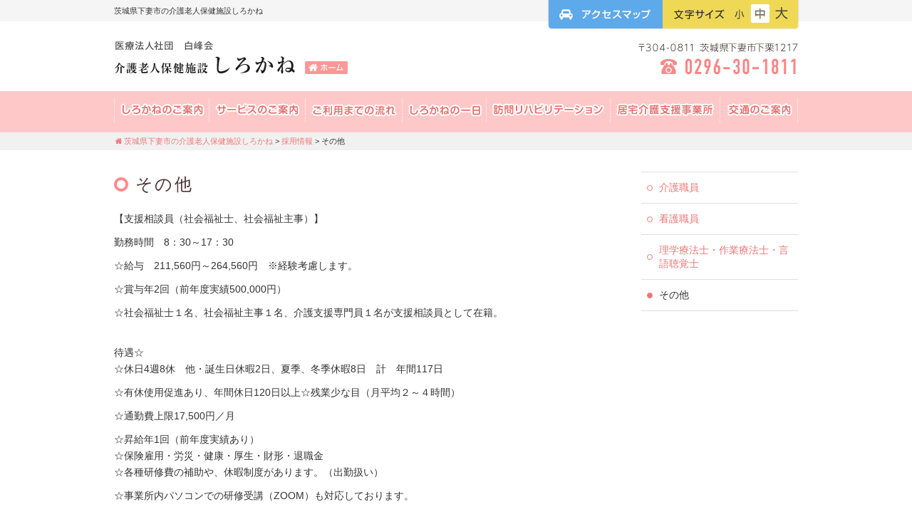

--- FILE ---
content_type: text/html; charset=UTF-8
request_url: https://www.rouken-shirokane.com/recruitment/others/
body_size: 13610
content:
<!DOCTYPE html>
<html dir="ltr" lang="ja" prefix="og: https://ogp.me/ns#" class="no-js">
<head>
<meta charset="UTF-8">
<meta name="viewport" content="width=device-width,initial-scale=1">
<title>
#固定ページ のタイトル﻿ | ﻿#サイトのタイトル茨城県下妻市の介護老人保健施設しろかね	</title>
<link rel="profile" href="http://gmpg.org/xfn/11">
<link rel="pingback" href="https://www.rouken-shirokane.com/xmlrpc.php">
<!--[if lt IE 9]>
<script src="https://www.rouken-shirokane.com/wp-content/themes/roken-hp201903/assets/js/html5shiv.js"></script>
<![endif]-->
<!-- All in One SEO 4.9.3 - aioseo.com -->
<meta name="description" content="#固定ページコンテンツ" />
<meta name="robots" content="max-image-preview:large" />
<link rel="canonical" href="https://www.rouken-shirokane.com/recruitment/others/" />
<meta name="generator" content="All in One SEO (AIOSEO) 4.9.3" />
<meta property="og:locale" content="ja_JP" />
<meta property="og:site_name" content="茨城県下妻市の介護老人保健施設しろかね |" />
<meta property="og:type" content="article" />
<meta property="og:title" content="#固定ページ のタイトル﻿ | ﻿#サイトのタイトル" />
<meta property="og:description" content="#固定ページコンテンツ" />
<meta property="og:url" content="https://www.rouken-shirokane.com/recruitment/others/" />
<meta property="article:published_time" content="2025-08-20T03:32:38+00:00" />
<meta property="article:modified_time" content="2025-09-05T03:12:13+00:00" />
<meta name="twitter:card" content="summary" />
<meta name="twitter:title" content="#固定ページ のタイトル﻿ | ﻿#サイトのタイトル" />
<meta name="twitter:description" content="#固定ページコンテンツ" />
<script type="application/ld+json" class="aioseo-schema">
{"@context":"https:\/\/schema.org","@graph":[{"@type":"BreadcrumbList","@id":"https:\/\/www.rouken-shirokane.com\/recruitment\/others\/#breadcrumblist","itemListElement":[{"@type":"ListItem","@id":"https:\/\/www.rouken-shirokane.com#listItem","position":1,"name":"Home","item":"https:\/\/www.rouken-shirokane.com","nextItem":{"@type":"ListItem","@id":"https:\/\/www.rouken-shirokane.com\/recruitment\/#listItem","name":"\u63a1\u7528\u60c5\u5831"}},{"@type":"ListItem","@id":"https:\/\/www.rouken-shirokane.com\/recruitment\/#listItem","position":2,"name":"\u63a1\u7528\u60c5\u5831","item":"https:\/\/www.rouken-shirokane.com\/recruitment\/","nextItem":{"@type":"ListItem","@id":"https:\/\/www.rouken-shirokane.com\/recruitment\/others\/#listItem","name":"\u305d\u306e\u4ed6"},"previousItem":{"@type":"ListItem","@id":"https:\/\/www.rouken-shirokane.com#listItem","name":"Home"}},{"@type":"ListItem","@id":"https:\/\/www.rouken-shirokane.com\/recruitment\/others\/#listItem","position":3,"name":"\u305d\u306e\u4ed6","previousItem":{"@type":"ListItem","@id":"https:\/\/www.rouken-shirokane.com\/recruitment\/#listItem","name":"\u63a1\u7528\u60c5\u5831"}}]},{"@type":"Organization","@id":"https:\/\/www.rouken-shirokane.com\/#organization","name":"\u8328\u57ce\u770c\u4e0b\u59bb\u5e02\u306e\u4ecb\u8b77\u8001\u4eba\u4fdd\u5065\u65bd\u8a2d\u3057\u308d\u304b\u306d","url":"https:\/\/www.rouken-shirokane.com\/"},{"@type":"WebPage","@id":"https:\/\/www.rouken-shirokane.com\/recruitment\/others\/#webpage","url":"https:\/\/www.rouken-shirokane.com\/recruitment\/others\/","name":"#\u56fa\u5b9a\u30da\u30fc\u30b8 \u306e\u30bf\u30a4\u30c8\u30eb\ufeff | \ufeff#\u30b5\u30a4\u30c8\u306e\u30bf\u30a4\u30c8\u30eb","description":"#\u56fa\u5b9a\u30da\u30fc\u30b8\u30b3\u30f3\u30c6\u30f3\u30c4","inLanguage":"ja","isPartOf":{"@id":"https:\/\/www.rouken-shirokane.com\/#website"},"breadcrumb":{"@id":"https:\/\/www.rouken-shirokane.com\/recruitment\/others\/#breadcrumblist"},"image":{"@type":"ImageObject","url":"https:\/\/i0.wp.com\/www.rouken-shirokane.com\/wp-content\/uploads\/2024\/07\/2714970_s.jpg?fit=640%2C427&ssl=1","@id":"https:\/\/www.rouken-shirokane.com\/recruitment\/others\/#mainImage","width":640,"height":427},"primaryImageOfPage":{"@id":"https:\/\/www.rouken-shirokane.com\/recruitment\/others\/#mainImage"},"datePublished":"2025-08-20T12:32:38+09:00","dateModified":"2025-09-05T12:12:13+09:00"},{"@type":"WebSite","@id":"https:\/\/www.rouken-shirokane.com\/#website","url":"https:\/\/www.rouken-shirokane.com\/","name":"\u8328\u57ce\u770c\u4e0b\u59bb\u5e02\u306e\u4ecb\u8b77\u8001\u4eba\u4fdd\u5065\u65bd\u8a2d\u3057\u308d\u304b\u306d","inLanguage":"ja","publisher":{"@id":"https:\/\/www.rouken-shirokane.com\/#organization"}}]}
</script>
<!-- All in One SEO -->
<link rel='dns-prefetch' href='//stats.wp.com' />
<link rel='preconnect' href='//i0.wp.com' />
<link rel='preconnect' href='//c0.wp.com' />
<link rel="alternate" title="oEmbed (JSON)" type="application/json+oembed" href="https://www.rouken-shirokane.com/wp-json/oembed/1.0/embed?url=https%3A%2F%2Fwww.rouken-shirokane.com%2Frecruitment%2Fothers%2F" />
<link rel="alternate" title="oEmbed (XML)" type="text/xml+oembed" href="https://www.rouken-shirokane.com/wp-json/oembed/1.0/embed?url=https%3A%2F%2Fwww.rouken-shirokane.com%2Frecruitment%2Fothers%2F&#038;format=xml" />
<style id='wp-img-auto-sizes-contain-inline-css' type='text/css'>
img:is([sizes=auto i],[sizes^="auto," i]){contain-intrinsic-size:3000px 1500px}
/*# sourceURL=wp-img-auto-sizes-contain-inline-css */
</style>
<!-- <link rel='stylesheet' id='sdm-styles-css' href='https://www.rouken-shirokane.com/wp-content/plugins/simple-download-monitor/css/sdm_wp_styles.css' type='text/css' media='all' /> -->
<link rel="stylesheet" type="text/css" href="//www.rouken-shirokane.com/wp-content/cache/wpfc-minified/joufci8d/c0n2b.css" media="all"/>
<link rel='stylesheet' id='twb-open-sans-css' href='https://fonts.googleapis.com/css?family=Open+Sans%3A300%2C400%2C500%2C600%2C700%2C800&#038;display=swap' type='text/css' media='all' />
<!-- <link rel='stylesheet' id='twbbwg-global-css' href='https://www.rouken-shirokane.com/wp-content/plugins/photo-gallery/booster/assets/css/global.css' type='text/css' media='all' /> -->
<link rel="stylesheet" type="text/css" href="//www.rouken-shirokane.com/wp-content/cache/wpfc-minified/mjqzt862/c0n2b.css" media="all"/>
<link rel='stylesheet' id='wp-block-library-css' href='https://c0.wp.com/c/6.9/wp-includes/css/dist/block-library/style.min.css' type='text/css' media='all' />
<style id='global-styles-inline-css' type='text/css'>
:root{--wp--preset--aspect-ratio--square: 1;--wp--preset--aspect-ratio--4-3: 4/3;--wp--preset--aspect-ratio--3-4: 3/4;--wp--preset--aspect-ratio--3-2: 3/2;--wp--preset--aspect-ratio--2-3: 2/3;--wp--preset--aspect-ratio--16-9: 16/9;--wp--preset--aspect-ratio--9-16: 9/16;--wp--preset--color--black: #000000;--wp--preset--color--cyan-bluish-gray: #abb8c3;--wp--preset--color--white: #ffffff;--wp--preset--color--pale-pink: #f78da7;--wp--preset--color--vivid-red: #cf2e2e;--wp--preset--color--luminous-vivid-orange: #ff6900;--wp--preset--color--luminous-vivid-amber: #fcb900;--wp--preset--color--light-green-cyan: #7bdcb5;--wp--preset--color--vivid-green-cyan: #00d084;--wp--preset--color--pale-cyan-blue: #8ed1fc;--wp--preset--color--vivid-cyan-blue: #0693e3;--wp--preset--color--vivid-purple: #9b51e0;--wp--preset--gradient--vivid-cyan-blue-to-vivid-purple: linear-gradient(135deg,rgb(6,147,227) 0%,rgb(155,81,224) 100%);--wp--preset--gradient--light-green-cyan-to-vivid-green-cyan: linear-gradient(135deg,rgb(122,220,180) 0%,rgb(0,208,130) 100%);--wp--preset--gradient--luminous-vivid-amber-to-luminous-vivid-orange: linear-gradient(135deg,rgb(252,185,0) 0%,rgb(255,105,0) 100%);--wp--preset--gradient--luminous-vivid-orange-to-vivid-red: linear-gradient(135deg,rgb(255,105,0) 0%,rgb(207,46,46) 100%);--wp--preset--gradient--very-light-gray-to-cyan-bluish-gray: linear-gradient(135deg,rgb(238,238,238) 0%,rgb(169,184,195) 100%);--wp--preset--gradient--cool-to-warm-spectrum: linear-gradient(135deg,rgb(74,234,220) 0%,rgb(151,120,209) 20%,rgb(207,42,186) 40%,rgb(238,44,130) 60%,rgb(251,105,98) 80%,rgb(254,248,76) 100%);--wp--preset--gradient--blush-light-purple: linear-gradient(135deg,rgb(255,206,236) 0%,rgb(152,150,240) 100%);--wp--preset--gradient--blush-bordeaux: linear-gradient(135deg,rgb(254,205,165) 0%,rgb(254,45,45) 50%,rgb(107,0,62) 100%);--wp--preset--gradient--luminous-dusk: linear-gradient(135deg,rgb(255,203,112) 0%,rgb(199,81,192) 50%,rgb(65,88,208) 100%);--wp--preset--gradient--pale-ocean: linear-gradient(135deg,rgb(255,245,203) 0%,rgb(182,227,212) 50%,rgb(51,167,181) 100%);--wp--preset--gradient--electric-grass: linear-gradient(135deg,rgb(202,248,128) 0%,rgb(113,206,126) 100%);--wp--preset--gradient--midnight: linear-gradient(135deg,rgb(2,3,129) 0%,rgb(40,116,252) 100%);--wp--preset--font-size--small: 13px;--wp--preset--font-size--medium: 20px;--wp--preset--font-size--large: 36px;--wp--preset--font-size--x-large: 42px;--wp--preset--spacing--20: 0.44rem;--wp--preset--spacing--30: 0.67rem;--wp--preset--spacing--40: 1rem;--wp--preset--spacing--50: 1.5rem;--wp--preset--spacing--60: 2.25rem;--wp--preset--spacing--70: 3.38rem;--wp--preset--spacing--80: 5.06rem;--wp--preset--shadow--natural: 6px 6px 9px rgba(0, 0, 0, 0.2);--wp--preset--shadow--deep: 12px 12px 50px rgba(0, 0, 0, 0.4);--wp--preset--shadow--sharp: 6px 6px 0px rgba(0, 0, 0, 0.2);--wp--preset--shadow--outlined: 6px 6px 0px -3px rgb(255, 255, 255), 6px 6px rgb(0, 0, 0);--wp--preset--shadow--crisp: 6px 6px 0px rgb(0, 0, 0);}:where(.is-layout-flex){gap: 0.5em;}:where(.is-layout-grid){gap: 0.5em;}body .is-layout-flex{display: flex;}.is-layout-flex{flex-wrap: wrap;align-items: center;}.is-layout-flex > :is(*, div){margin: 0;}body .is-layout-grid{display: grid;}.is-layout-grid > :is(*, div){margin: 0;}:where(.wp-block-columns.is-layout-flex){gap: 2em;}:where(.wp-block-columns.is-layout-grid){gap: 2em;}:where(.wp-block-post-template.is-layout-flex){gap: 1.25em;}:where(.wp-block-post-template.is-layout-grid){gap: 1.25em;}.has-black-color{color: var(--wp--preset--color--black) !important;}.has-cyan-bluish-gray-color{color: var(--wp--preset--color--cyan-bluish-gray) !important;}.has-white-color{color: var(--wp--preset--color--white) !important;}.has-pale-pink-color{color: var(--wp--preset--color--pale-pink) !important;}.has-vivid-red-color{color: var(--wp--preset--color--vivid-red) !important;}.has-luminous-vivid-orange-color{color: var(--wp--preset--color--luminous-vivid-orange) !important;}.has-luminous-vivid-amber-color{color: var(--wp--preset--color--luminous-vivid-amber) !important;}.has-light-green-cyan-color{color: var(--wp--preset--color--light-green-cyan) !important;}.has-vivid-green-cyan-color{color: var(--wp--preset--color--vivid-green-cyan) !important;}.has-pale-cyan-blue-color{color: var(--wp--preset--color--pale-cyan-blue) !important;}.has-vivid-cyan-blue-color{color: var(--wp--preset--color--vivid-cyan-blue) !important;}.has-vivid-purple-color{color: var(--wp--preset--color--vivid-purple) !important;}.has-black-background-color{background-color: var(--wp--preset--color--black) !important;}.has-cyan-bluish-gray-background-color{background-color: var(--wp--preset--color--cyan-bluish-gray) !important;}.has-white-background-color{background-color: var(--wp--preset--color--white) !important;}.has-pale-pink-background-color{background-color: var(--wp--preset--color--pale-pink) !important;}.has-vivid-red-background-color{background-color: var(--wp--preset--color--vivid-red) !important;}.has-luminous-vivid-orange-background-color{background-color: var(--wp--preset--color--luminous-vivid-orange) !important;}.has-luminous-vivid-amber-background-color{background-color: var(--wp--preset--color--luminous-vivid-amber) !important;}.has-light-green-cyan-background-color{background-color: var(--wp--preset--color--light-green-cyan) !important;}.has-vivid-green-cyan-background-color{background-color: var(--wp--preset--color--vivid-green-cyan) !important;}.has-pale-cyan-blue-background-color{background-color: var(--wp--preset--color--pale-cyan-blue) !important;}.has-vivid-cyan-blue-background-color{background-color: var(--wp--preset--color--vivid-cyan-blue) !important;}.has-vivid-purple-background-color{background-color: var(--wp--preset--color--vivid-purple) !important;}.has-black-border-color{border-color: var(--wp--preset--color--black) !important;}.has-cyan-bluish-gray-border-color{border-color: var(--wp--preset--color--cyan-bluish-gray) !important;}.has-white-border-color{border-color: var(--wp--preset--color--white) !important;}.has-pale-pink-border-color{border-color: var(--wp--preset--color--pale-pink) !important;}.has-vivid-red-border-color{border-color: var(--wp--preset--color--vivid-red) !important;}.has-luminous-vivid-orange-border-color{border-color: var(--wp--preset--color--luminous-vivid-orange) !important;}.has-luminous-vivid-amber-border-color{border-color: var(--wp--preset--color--luminous-vivid-amber) !important;}.has-light-green-cyan-border-color{border-color: var(--wp--preset--color--light-green-cyan) !important;}.has-vivid-green-cyan-border-color{border-color: var(--wp--preset--color--vivid-green-cyan) !important;}.has-pale-cyan-blue-border-color{border-color: var(--wp--preset--color--pale-cyan-blue) !important;}.has-vivid-cyan-blue-border-color{border-color: var(--wp--preset--color--vivid-cyan-blue) !important;}.has-vivid-purple-border-color{border-color: var(--wp--preset--color--vivid-purple) !important;}.has-vivid-cyan-blue-to-vivid-purple-gradient-background{background: var(--wp--preset--gradient--vivid-cyan-blue-to-vivid-purple) !important;}.has-light-green-cyan-to-vivid-green-cyan-gradient-background{background: var(--wp--preset--gradient--light-green-cyan-to-vivid-green-cyan) !important;}.has-luminous-vivid-amber-to-luminous-vivid-orange-gradient-background{background: var(--wp--preset--gradient--luminous-vivid-amber-to-luminous-vivid-orange) !important;}.has-luminous-vivid-orange-to-vivid-red-gradient-background{background: var(--wp--preset--gradient--luminous-vivid-orange-to-vivid-red) !important;}.has-very-light-gray-to-cyan-bluish-gray-gradient-background{background: var(--wp--preset--gradient--very-light-gray-to-cyan-bluish-gray) !important;}.has-cool-to-warm-spectrum-gradient-background{background: var(--wp--preset--gradient--cool-to-warm-spectrum) !important;}.has-blush-light-purple-gradient-background{background: var(--wp--preset--gradient--blush-light-purple) !important;}.has-blush-bordeaux-gradient-background{background: var(--wp--preset--gradient--blush-bordeaux) !important;}.has-luminous-dusk-gradient-background{background: var(--wp--preset--gradient--luminous-dusk) !important;}.has-pale-ocean-gradient-background{background: var(--wp--preset--gradient--pale-ocean) !important;}.has-electric-grass-gradient-background{background: var(--wp--preset--gradient--electric-grass) !important;}.has-midnight-gradient-background{background: var(--wp--preset--gradient--midnight) !important;}.has-small-font-size{font-size: var(--wp--preset--font-size--small) !important;}.has-medium-font-size{font-size: var(--wp--preset--font-size--medium) !important;}.has-large-font-size{font-size: var(--wp--preset--font-size--large) !important;}.has-x-large-font-size{font-size: var(--wp--preset--font-size--x-large) !important;}
/*# sourceURL=global-styles-inline-css */
</style>
<style id='classic-theme-styles-inline-css' type='text/css'>
/*! This file is auto-generated */
.wp-block-button__link{color:#fff;background-color:#32373c;border-radius:9999px;box-shadow:none;text-decoration:none;padding:calc(.667em + 2px) calc(1.333em + 2px);font-size:1.125em}.wp-block-file__button{background:#32373c;color:#fff;text-decoration:none}
/*# sourceURL=/wp-includes/css/classic-themes.min.css */
</style>
<!-- <link rel='stylesheet' id='contact-form-7-css' href='https://www.rouken-shirokane.com/wp-content/plugins/contact-form-7/includes/css/styles.css' type='text/css' media='all' /> -->
<!-- <link rel='stylesheet' id='wpdm-fonticon-css' href='https://www.rouken-shirokane.com/wp-content/plugins/download-manager/assets/wpdm-iconfont/css/wpdm-icons.css' type='text/css' media='all' /> -->
<!-- <link rel='stylesheet' id='wpdm-front-css' href='https://www.rouken-shirokane.com/wp-content/plugins/download-manager/assets/css/front.min.css' type='text/css' media='all' /> -->
<!-- <link rel='stylesheet' id='bwg_fonts-css' href='https://www.rouken-shirokane.com/wp-content/plugins/photo-gallery/css/bwg-fonts/fonts.css' type='text/css' media='all' /> -->
<!-- <link rel='stylesheet' id='sumoselect-css' href='https://www.rouken-shirokane.com/wp-content/plugins/photo-gallery/css/sumoselect.min.css' type='text/css' media='all' /> -->
<!-- <link rel='stylesheet' id='mCustomScrollbar-css' href='https://www.rouken-shirokane.com/wp-content/plugins/photo-gallery/css/jquery.mCustomScrollbar.min.css' type='text/css' media='all' /> -->
<!-- <link rel='stylesheet' id='bwg_frontend-css' href='https://www.rouken-shirokane.com/wp-content/plugins/photo-gallery/css/styles.min.css' type='text/css' media='all' /> -->
<!-- <link rel='stylesheet' id='ebcm-css-css' href='https://www.rouken-shirokane.com/wp-content/themes/roken-hp201903/assets/css/application.css' type='text/css' media='all' /> -->
<link rel="stylesheet" type="text/css" href="//www.rouken-shirokane.com/wp-content/cache/wpfc-minified/froqg9lf/c0n2b.css" media="all"/>
<script type='text/javascript'>
/* <![CDATA[ */
window.CKEDITOR_BASEPATH = "https://www.rouken-shirokane.com/wp-content/plugins/ckeditor-for-wordpress/ckeditor/";
var ckeditorSettings = { "textarea_id": "comment", "pluginPath": "https:\/\/www.rouken-shirokane.com\/wp-content\/plugins\/ckeditor-for-wordpress\/", "autostart": true, "excerpt_state": false, "qtransEnabled": false, "outputFormat": { "indent": true, "breakBeforeOpen": true, "breakAfterOpen": true, "breakBeforeClose": true, "breakAfterClose": true }, "configuration": { "height": "160px", "skin": "moono", "scayt_autoStartup": false, "entities": true, "entities_greek": true, "entities_latin": true, "toolbar": "WordpressBasic", "templates_files": [ "https:\/\/www.rouken-shirokane.com\/wp-content\/plugins\/ckeditor-for-wordpress\/ckeditor.templates.js" ], "stylesCombo_stylesSet": "wordpress:https:\/\/www.rouken-shirokane.com\/wp-content\/plugins\/ckeditor-for-wordpress\/ckeditor.styles.js", "allowedContent": true, "customConfig": "https:\/\/www.rouken-shirokane.com\/wp-content\/plugins\/ckeditor-for-wordpress\/ckeditor.config.js" }, "externalPlugins": [  ], "additionalButtons": [  ] }
/* ]]> */
</script><style type="text/css">
#content table.cke_editor { margin:0; }
#content table.cke_editor tr td { padding:0;border:0; }
</style><script type="text/javascript" id="real3d-flipbook-global-js-extra">
/* <![CDATA[ */
var flipbookOptions_global = {"pages":[],"pdfUrl":"","printPdfUrl":"","tableOfContent":[],"id":"","bookId":"","date":"","lightboxThumbnailUrl":"","mode":"normal","viewMode":"webgl","pageTextureSize":"3000","pageTextureSizeSmall":"1500","pageTextureSizeMobile":"","pageTextureSizeMobileSmall":"1000","minPixelRatio":"1","pdfTextLayer":"true","zoomMin":"0.9","zoomStep":"2","zoomSize":"","zoomReset":"false","doubleClickZoom":"true","pageDrag":"true","singlePageMode":"false","pageFlipDuration":"1","sound":"true","startPage":"1","pageNumberOffset":"0","deeplinking":{"enabled":"false","prefix":""},"responsiveView":"true","responsiveViewTreshold":"768","responsiveViewRatio":"1","cover":"true","backCover":"true","scaleCover":"false","pageCaptions":"false","height":"400","responsiveHeight":"true","containerRatio":"","thumbnailsOnStart":"false","contentOnStart":"false","searchOnStart":"","searchResultsThumbs":"false","tableOfContentCloseOnClick":"true","thumbsCloseOnClick":"true","autoplayOnStart":"false","autoplayInterval":"3000","autoplayLoop":"true","autoplayStartPage":"1","rightToLeft":"false","pageWidth":"","pageHeight":"","thumbSize":"130","logoImg":"","logoUrl":"","logoUrlTarget":"","logoCSS":"position:absolute;left:0;top:0;","menuSelector":"","zIndex":"auto","preloaderText":"","googleAnalyticsTrackingCode":"","pdfBrowserViewerIfIE":"false","modeMobile":"","viewModeMobile":"","aspectMobile":"","aspectRatioMobile":"0.71","singlePageModeIfMobile":"false","logoHideOnMobile":"false","mobile":{"thumbnailsOnStart":"false","contentOnStart":"false","pagesInMemory":"6","bitmapResizeHeight":"","bitmapResizeQuality":"","currentPage":{"enabled":"false"},"pdfUrl":""},"lightboxCssClass":"","lightboxLink":"","lightboxLinkNewWindow":"true","lightboxBackground":"rgb(81, 85, 88)","lightboxBackgroundPattern":"","lightboxBackgroundImage":"","lightboxContainerCSS":"display:inline-block;padding:10px;","lightboxThumbnailHeight":"300","lightboxThumbnailUrlCSS":"display:block;","lightboxThumbnailInfo":"false","lightboxThumbnailInfoText":"","lightboxThumbnailInfoCSS":"top: 0;  width: 100%; height: 100%; font-size: 16px; color: #000; background: rgba(255,255,255,.8); ","showTitle":"false","showDate":"false","hideThumbnail":"false","lightboxText":"","lightboxTextCSS":"display:block;","lightboxTextPosition":"top","lightBoxOpened":"false","lightBoxFullscreen":"false","lightboxStartPage":"","lightboxMarginV":"0","lightboxMarginH":"0","lights":"true","lightPositionX":"0","lightPositionY":"150","lightPositionZ":"1400","lightIntensity":"0.6","shadows":"true","shadowMapSize":"2048","shadowOpacity":"0.2","shadowDistance":"15","pageHardness":"2","coverHardness":"2","pageRoughness":"1","pageMetalness":"0","pageSegmentsW":"6","pageSegmentsH":"1","pagesInMemory":"20","bitmapResizeHeight":"","bitmapResizeQuality":"","pageMiddleShadowSize":"4","pageMiddleShadowColorL":"#7F7F7F","pageMiddleShadowColorR":"#AAAAAA","antialias":"false","pan":"0","tilt":"0","rotateCameraOnMouseDrag":"true","panMax":"20","panMin":"-20","tiltMax":"0","tiltMin":"0","currentPage":{"enabled":"true","title":"Current page","hAlign":"left","vAlign":"top"},"btnAutoplay":{"enabled":"true","title":"Autoplay"},"btnNext":{"enabled":"true","title":"Next Page"},"btnLast":{"enabled":"false","title":"Last Page"},"btnPrev":{"enabled":"true","title":"Previous Page"},"btnFirst":{"enabled":"false","title":"First Page"},"btnZoomIn":{"enabled":"true","title":"Zoom in"},"btnZoomOut":{"enabled":"true","title":"Zoom out"},"btnToc":{"enabled":"true","title":"Table of Contents"},"btnThumbs":{"enabled":"true","title":"Pages"},"btnShare":{"enabled":"true","title":"Share"},"btnNotes":{"enabled":"false","title":"Notes"},"btnDownloadPages":{"enabled":"false","url":"","title":"Download pages"},"btnDownloadPdf":{"enabled":"true","url":"","title":"Download PDF","forceDownload":"true","openInNewWindow":"true"},"btnSound":{"enabled":"true","title":"Sound"},"btnExpand":{"enabled":"true","title":"Toggle fullscreen"},"btnSingle":{"enabled":"true","title":"Toggle single page"},"btnSearch":{"enabled":"false","title":"Search"},"search":{"enabled":"false","title":"Search"},"btnBookmark":{"enabled":"false","title":"Bookmark"},"btnPrint":{"enabled":"true","title":"Print"},"btnTools":{"enabled":"true","title":"Tools"},"btnClose":{"enabled":"true","title":"Close"},"whatsapp":{"enabled":"true"},"twitter":{"enabled":"true"},"facebook":{"enabled":"true"},"pinterest":{"enabled":"true"},"email":{"enabled":"true"},"linkedin":{"enabled":"true"},"digg":{"enabled":"false"},"reddit":{"enabled":"false"},"shareUrl":"","shareTitle":"","shareImage":"","layout":"1","icons":"FontAwesome","skin":"light","useFontAwesome5":"true","sideNavigationButtons":"true","menuNavigationButtons":"false","backgroundColor":"rgb(81, 85, 88)","backgroundPattern":"","backgroundImage":"","backgroundTransparent":"false","menuBackground":"","menuShadow":"","menuMargin":"0","menuPadding":"0","menuOverBook":"false","menuFloating":"false","menuTransparent":"false","menu2Background":"","menu2Shadow":"","menu2Margin":"0","menu2Padding":"0","menu2OverBook":"true","menu2Floating":"false","menu2Transparent":"true","skinColor":"","skinBackground":"","hideMenu":"false","menuAlignHorizontal":"center","btnColor":"","btnColorHover":"","btnBackground":"none","btnRadius":"0","btnMargin":"0","btnSize":"18","btnPaddingV":"10","btnPaddingH":"10","btnShadow":"","btnTextShadow":"","btnBorder":"","arrowColor":"#fff","arrowColorHover":"#fff","arrowBackground":"rgba(0,0,0,0)","arrowBackgroundHover":"rgba(0, 0, 0, .15)","arrowRadius":"4","arrowMargin":"4","arrowSize":"40","arrowPadding":"10","arrowTextShadow":"0px 0px 1px rgba(0, 0, 0, 1)","arrowBorder":"","closeBtnColorHover":"#FFF","closeBtnBackground":"rgba(0,0,0,.4)","closeBtnRadius":"0","closeBtnMargin":"0","closeBtnSize":"20","closeBtnPadding":"5","closeBtnTextShadow":"","closeBtnBorder":"","floatingBtnColor":"","floatingBtnColorHover":"","floatingBtnBackground":"","floatingBtnBackgroundHover":"","floatingBtnRadius":"","floatingBtnMargin":"","floatingBtnSize":"","floatingBtnPadding":"","floatingBtnShadow":"","floatingBtnTextShadow":"","floatingBtnBorder":"","currentPageMarginV":"5","currentPageMarginH":"5","arrowsAlwaysEnabledForNavigation":"true","arrowsDisabledNotFullscreen":"true","touchSwipeEnabled":"true","fitToWidth":"false","rightClickEnabled":"true","linkColor":"rgba(0, 0, 0, 0)","linkColorHover":"rgba(255, 255, 0, 1)","linkOpacity":"0.4","linkTarget":"_blank","pdfAutoLinks":"false","disableRange":"false","strings":{"print":"Print","printLeftPage":"Print left page","printRightPage":"Print right page","printCurrentPage":"Print current page","printAllPages":"Print all pages","download":"Download","downloadLeftPage":"Download left page","downloadRightPage":"Download right page","downloadCurrentPage":"Download current page","downloadAllPages":"Download all pages","bookmarks":"Bookmarks","bookmarkLeftPage":"Bookmark left page","bookmarkRightPage":"Bookmark right page","bookmarkCurrentPage":"Bookmark current page","search":"Search","findInDocument":"Find in document","pagesFoundContaining":"pages found containing","noMatches":"No matches","matchesFound":"matches found","page":"Page","matches":"matches","thumbnails":"Thumbnails","tableOfContent":"Table of Contents","share":"Share","pressEscToClose":"Press ESC to close","password":"Password","addNote":"Add note","typeInYourNote":"Type in your note..."},"access":"free","backgroundMusic":"","cornerCurl":"false","pdfTools":{"pageHeight":1500,"thumbHeight":200,"quality":0.8000000000000000444089209850062616169452667236328125,"textLayer":"true","autoConvert":"true"},"slug":"","convertPDFLinks":"true","convertPDFLinksWithClass":"","convertPDFLinksWithoutClass":"","overridePDFEmbedder":"true","overrideDflip":"true","overrideWonderPDFEmbed":"true","override3DFlipBook":"true","overridePDFjsViewer":"true","resumeReading":"false","previewPages":"","previewMode":""};
//# sourceURL=real3d-flipbook-global-js-extra
/* ]]> */
</script>
<script type="text/javascript" src="https://c0.wp.com/c/6.9/wp-includes/js/jquery/jquery.min.js" id="jquery-core-js"></script>
<script type="text/javascript" src="https://c0.wp.com/c/6.9/wp-includes/js/jquery/jquery-migrate.min.js" id="jquery-migrate-js"></script>
<script src='//www.rouken-shirokane.com/wp-content/cache/wpfc-minified/q92r7y00/c0n2b.js' type="text/javascript"></script>
<!-- <script type="text/javascript" src="https://www.rouken-shirokane.com/wp-content/plugins/photo-gallery/booster/assets/js/circle-progress.js" id="twbbwg-circle-js"></script> -->
<script type="text/javascript" id="twbbwg-global-js-extra">
/* <![CDATA[ */
var twb = {"nonce":"90b3063d84","ajax_url":"https://www.rouken-shirokane.com/wp-admin/admin-ajax.php","plugin_url":"https://www.rouken-shirokane.com/wp-content/plugins/photo-gallery/booster","href":"https://www.rouken-shirokane.com/wp-admin/admin.php?page=twbbwg_photo-gallery"};
var twb = {"nonce":"90b3063d84","ajax_url":"https://www.rouken-shirokane.com/wp-admin/admin-ajax.php","plugin_url":"https://www.rouken-shirokane.com/wp-content/plugins/photo-gallery/booster","href":"https://www.rouken-shirokane.com/wp-admin/admin.php?page=twbbwg_photo-gallery"};
//# sourceURL=twbbwg-global-js-extra
/* ]]> */
</script>
<script src='//www.rouken-shirokane.com/wp-content/cache/wpfc-minified/2402pqbt/c0n2b.js' type="text/javascript"></script>
<!-- <script type="text/javascript" src="https://www.rouken-shirokane.com/wp-content/plugins/photo-gallery/booster/assets/js/global.js" id="twbbwg-global-js"></script> -->
<!-- <script type="text/javascript" src="https://www.rouken-shirokane.com/wp-content/plugins/download-manager/assets/js/wpdm.min.js" id="wpdm-frontend-js-js"></script> -->
<script type="text/javascript" id="wpdm-frontjs-js-extra">
/* <![CDATA[ */
var wpdm_url = {"home":"https://www.rouken-shirokane.com/","site":"https://www.rouken-shirokane.com/","ajax":"https://www.rouken-shirokane.com/wp-admin/admin-ajax.php"};
var wpdm_js = {"spinner":"\u003Ci class=\"wpdm-icon wpdm-sun wpdm-spin\"\u003E\u003C/i\u003E","client_id":"bde59aa91664a42bba3f278ca4ce04ca"};
var wpdm_strings = {"pass_var":"\u30d1\u30b9\u30ef\u30fc\u30c9\u78ba\u8a8d\u5b8c\u4e86 !","pass_var_q":"\u30c0\u30a6\u30f3\u30ed\u30fc\u30c9\u3092\u958b\u59cb\u3059\u308b\u306b\u306f\u3001\u6b21\u306e\u30dc\u30bf\u30f3\u3092\u30af\u30ea\u30c3\u30af\u3057\u3066\u304f\u3060\u3055\u3044\u3002","start_dl":"\u30c0\u30a6\u30f3\u30ed\u30fc\u30c9\u958b\u59cb"};
//# sourceURL=wpdm-frontjs-js-extra
/* ]]> */
</script>
<script src='//www.rouken-shirokane.com/wp-content/cache/wpfc-minified/lm0si8m1/c0n2b.js' type="text/javascript"></script>
<!-- <script type="text/javascript" src="https://www.rouken-shirokane.com/wp-content/plugins/download-manager/assets/js/front.min.js" id="wpdm-frontjs-js"></script> -->
<!-- <script type="text/javascript" src="https://www.rouken-shirokane.com/wp-content/plugins/photo-gallery/js/jquery.sumoselect.min.js" id="sumoselect-js"></script> -->
<!-- <script type="text/javascript" src="https://www.rouken-shirokane.com/wp-content/plugins/photo-gallery/js/tocca.min.js" id="bwg_mobile-js"></script> -->
<!-- <script type="text/javascript" src="https://www.rouken-shirokane.com/wp-content/plugins/photo-gallery/js/jquery.mCustomScrollbar.concat.min.js" id="mCustomScrollbar-js"></script> -->
<!-- <script type="text/javascript" src="https://www.rouken-shirokane.com/wp-content/plugins/photo-gallery/js/jquery.fullscreen.min.js" id="jquery-fullscreen-js"></script> -->
<script type="text/javascript" id="bwg_frontend-js-extra">
/* <![CDATA[ */
var bwg_objectsL10n = {"bwg_field_required":"\u30d5\u30a3\u30fc\u30eb\u30c9\u306f\u5fc5\u9808\u3067\u3059\u3002","bwg_mail_validation":"\u3053\u308c\u306f\u6709\u52b9\u306a\u30e1\u30fc\u30eb\u30a2\u30c9\u30ec\u30b9\u3067\u306f\u3042\u308a\u307e\u305b\u3093\u3002","bwg_search_result":"\u691c\u7d22\u306b\u4e00\u81f4\u3059\u308b\u753b\u50cf\u304c\u3042\u308a\u307e\u305b\u3093\u3002","bwg_select_tag":"Select Tag","bwg_order_by":"Order By","bwg_search":"\u691c\u7d22","bwg_show_ecommerce":"Show Ecommerce","bwg_hide_ecommerce":"Hide Ecommerce","bwg_show_comments":"\u30b3\u30e1\u30f3\u30c8\u3092\u8868\u793a","bwg_hide_comments":"\u30b3\u30e1\u30f3\u30c8\u3092\u975e\u8868\u793a\u306b\u3057\u307e\u3059","bwg_restore":"\u5fa9\u5143\u3057\u307e\u3059","bwg_maximize":"\u6700\u5927\u5316\u3057\u307e\u3059","bwg_fullscreen":"\u30d5\u30eb\u30b9\u30af\u30ea\u30fc\u30f3","bwg_exit_fullscreen":"\u30d5\u30eb\u30b9\u30af\u30ea\u30fc\u30f3\u3092\u7d42\u4e86\u3057\u307e\u3059","bwg_search_tag":"SEARCH...","bwg_tag_no_match":"No tags found","bwg_all_tags_selected":"All tags selected","bwg_tags_selected":"tags selected","play":"\u518d\u751f","pause":"\u4e00\u6642\u505c\u6b62\u3057\u307e\u3059","is_pro":"","bwg_play":"\u518d\u751f","bwg_pause":"\u4e00\u6642\u505c\u6b62\u3057\u307e\u3059","bwg_hide_info":"\u60c5\u5831\u3092\u96a0\u3059","bwg_show_info":"\u60c5\u5831\u3092\u8868\u793a\u3057\u307e\u3059","bwg_hide_rating":"Hide rating","bwg_show_rating":"Show rating","ok":"Ok","cancel":"Cancel","select_all":"Select all","lazy_load":"0","lazy_loader":"https://www.rouken-shirokane.com/wp-content/plugins/photo-gallery/images/ajax_loader.png","front_ajax":"0","bwg_tag_see_all":"see all tags","bwg_tag_see_less":"see less tags"};
//# sourceURL=bwg_frontend-js-extra
/* ]]> */
</script>
<script src='//www.rouken-shirokane.com/wp-content/cache/wpfc-minified/strp5ki/c0n2b.js' type="text/javascript"></script>
<!-- <script type="text/javascript" src="https://www.rouken-shirokane.com/wp-content/plugins/photo-gallery/js/scripts.min.js" id="bwg_frontend-js"></script> -->
<script type="text/javascript" id="sdm-scripts-js-extra">
/* <![CDATA[ */
var sdm_ajax_script = {"ajaxurl":"https://www.rouken-shirokane.com/wp-admin/admin-ajax.php"};
//# sourceURL=sdm-scripts-js-extra
/* ]]> */
</script>
<script src='//www.rouken-shirokane.com/wp-content/cache/wpfc-minified/12fnscax/c16h8.js' type="text/javascript"></script>
<!-- <script type="text/javascript" src="https://www.rouken-shirokane.com/wp-content/plugins/simple-download-monitor/js/sdm_wp_scripts.js" id="sdm-scripts-js"></script> -->
<!-- <script type="text/javascript" src="https://www.rouken-shirokane.com/wp-content/themes/roken-hp201903/assets/js/all.js" id="ebcm-script-js"></script> -->
<!-- <script type="text/javascript" src="https://www.rouken-shirokane.com/wp-content/plugins/ckeditor-for-wordpress/ckeditor/ckeditor.js?t=F7J8" id="ckeditor-js"></script> -->
<!-- <script type="text/javascript" src="https://www.rouken-shirokane.com/wp-content/plugins/ckeditor-for-wordpress/includes/ckeditor.utils.js?t=F7J8" id="ckeditor.utils-js"></script> -->
<link rel="https://api.w.org/" href="https://www.rouken-shirokane.com/wp-json/" /><link rel="alternate" title="JSON" type="application/json" href="https://www.rouken-shirokane.com/wp-json/wp/v2/pages/1107" /><link rel="EditURI" type="application/rsd+xml" title="RSD" href="https://www.rouken-shirokane.com/xmlrpc.php?rsd" />
<link rel='shortlink' href='https://www.rouken-shirokane.com/?p=1107' />
<style>img#wpstats{display:none}</style>
<meta name="generator" content="WordPress Download Manager 3.3.45" />
<style>
/* WPDM Link Template Styles */        </style>
<style>
:root {
--color-primary: #4a8eff;
--color-primary-rgb: 74, 142, 255;
--color-primary-hover: #5998ff;
--color-primary-active: #3281ff;
--clr-sec: #6c757d;
--clr-sec-rgb: 108, 117, 125;
--clr-sec-hover: #6c757d;
--clr-sec-active: #6c757d;
--color-secondary: #6c757d;
--color-secondary-rgb: 108, 117, 125;
--color-secondary-hover: #6c757d;
--color-secondary-active: #6c757d;
--color-success: #018e11;
--color-success-rgb: 1, 142, 17;
--color-success-hover: #0aad01;
--color-success-active: #0c8c01;
--color-info: #2CA8FF;
--color-info-rgb: 44, 168, 255;
--color-info-hover: #2CA8FF;
--color-info-active: #2CA8FF;
--color-warning: #FFB236;
--color-warning-rgb: 255, 178, 54;
--color-warning-hover: #FFB236;
--color-warning-active: #FFB236;
--color-danger: #ff5062;
--color-danger-rgb: 255, 80, 98;
--color-danger-hover: #ff5062;
--color-danger-active: #ff5062;
--color-green: #30b570;
--color-blue: #0073ff;
--color-purple: #8557D3;
--color-red: #ff5062;
--color-muted: rgba(69, 89, 122, 0.6);
--wpdm-font: "Sen", -apple-system, BlinkMacSystemFont, "Segoe UI", Roboto, Helvetica, Arial, sans-serif, "Apple Color Emoji", "Segoe UI Emoji", "Segoe UI Symbol";
}
.wpdm-download-link.btn.btn-primary {
border-radius: 4px;
}
</style>
</head>
<body class="wp-singular page-template-default page page-id-1107 page-child parent-pageid-1084 wp-theme-roken-hp201903">
<div class="wrapper">
<header class="headerContainer">
<div class="container">
<div class="clearfix">
<h1>茨城県下妻市の介護老人保健施設しろかね</h1>
<div class="top-nav">
<div class="access"><a href="https://www.rouken-shirokane.com/access/">アクセスマップ</a></div>
<div class="fontsize">
<ul>
<li class="fs-s"><a href="#">フォントサイズ：小</a></li>
<li class="fs-m"><a href="#">フォントサイズ：中</a></li>
<li class="fs-l"><a href="#">フォントサイズ：大</a></li>
</ul>
</div>
</div>
</div>
<div class="header-banner">
<div class="logo"><a href="https://www.rouken-shirokane.com/" rel="home">茨城県下妻市の介護老人保健施設しろかね</a></div>
<button class="navbar-toggle collapsed" type="button" data-toggle="collapse" data-target="#navbar" aria-controls="navbar" aria-expanded="false">
<span class="sr-only">Toggle navigation</span>
<span class="icon-bar"></span>
<span class="icon-bar"></span>
<span class="icon-bar"></span>
</button>
</div>
<nav class="global-nav collapse navbar-collapse" id="navbar">
<ul>
<li class="btn-01 dropdown"><a href="https://www.rouken-shirokane.com/info/" title="しろかねの案内">しろかねの案内</a>
<ul class="dropdown-menu">
<li class="page_item page-item-2"><a href="https://www.rouken-shirokane.com/info/about/">施設内のご紹介</a></li>
<li class="page_item page-item-48"><a href="https://www.rouken-shirokane.com/info/mitorizu/">しろかねの見取り図</a></li>
</ul>
</li>
<li class="btn-02"><a href="https://www.rouken-shirokane.com/service/" title="サービスのご案内">サービスのご案内</a></li>
<li class="btn-03 dropdown"><a href="https://www.rouken-shirokane.com/flow/" title="ご利用までの流れ">ご利用までの流れ</a>
<ul class="dropdown-menu">
<li class="page_item page-item-57"><a href="https://www.rouken-shirokane.com/flow/into_daycare/">通所リハビリテーションまでの流れ</a></li>
<li class="page_item page-item-62"><a href="https://www.rouken-shirokane.com/flow/into_short/">短期入所（ショートステイ）までの流れ</a></li>
<li class="page_item page-item-64"><a href="https://www.rouken-shirokane.com/flow/into_enter/">入所までの流れ</a></li>
<li class="page_item page-item-66"><a href="https://www.rouken-shirokane.com/flow/dl/">申込書・情報提供書</a></li>
</ul>
</li>
<li class="btn-04 dropdown"><a href="https://www.rouken-shirokane.com/day/" title="しろかねの一日">しろかねの一日</a>
<ul class="dropdown-menu">
<li class="page_item page-item-70"><a href="https://www.rouken-shirokane.com/day/day_daycare/">一日の流れ　通所</a></li>
<li class="page_item page-item-82"><a href="https://www.rouken-shirokane.com/day/day_short/">一日の流れ（入所・短期）</a></li>
</ul>
</li>
<li class="btn-05"><a href="https://www.rouken-shirokane.com/rehabili/" title="訪問リハビリテーション">訪問リハビリテーション</a>
</li>
<li class="btn-07"><a href="https://www.rouken-shirokane.com/jigyousho/" title="居宅介護支援事業所">居宅介護支援事業所</a>
</li>
<li class="btn-06"><a href="https://www.rouken-shirokane.com/access/" title="交通のご案内">交通のご案内</a>
</li>
<li class="sp-only"><a href="https://www.rouken-shirokane.com/" rel="home">ホーム</a></li>
</ul>
</nav>
</div>
</header>
<div class="content-wrapper">
<div class="breadcrumbs" xmlns:v="http://rdf.data-vocabulary.org/#">
<div class="container">
<span property="itemListElement" typeof="ListItem"><a property="item" typeof="WebPage" title="茨城県下妻市の介護老人保健施設しろかねへ移動" href="https://www.rouken-shirokane.com" class="home"><span property="name"><i class="fa fa-fw fa-home"></i>茨城県下妻市の介護老人保健施設しろかね</span></a><meta property="position" content="1"></span> &gt; <span property="itemListElement" typeof="ListItem"><a property="item" typeof="WebPage" title="採用情報へ移動" href="https://www.rouken-shirokane.com/recruitment/" class="post post-page"><span property="name">採用情報</span></a><meta property="position" content="2"></span> &gt; <span property="itemListElement" typeof="ListItem"><span property="name">その他</span><meta property="position" content="3"></span>					</div>
</div>
<div class="container">
<div class="main pull-left">
<header class="page-header">
<h2 class="page-title h2-recruitment">その他</h2>
</header><!-- .entry-header -->
<div class="entry-content entry-recruitment">
<p>
【支援相談員（社会福祉士、社会福祉主事）】
</p>
<p>
勤務時間　8：30～17：30
</p>
<p>
☆給与　211,560円～264,560円　※経験考慮します。
</p>
<p>
☆賞与年2回（前年度実績500,000円）
</p>
<p>
☆社会福祉士１名、社会福祉主事１名、介護支援専門員１名が支援相談員として在籍。
</p>
<p>
<br />
待遇☆<br />
☆休日4週8休　他・誕生日休暇2日、夏季、冬季休暇8日　計　年間117日　
</p>
<p>
☆有休使用促進あり、年間休日120日以上☆残業少な目（月平均２～４時間）
</p>
<p>
☆通勤費上限17,500円／月
</p>
<p>
☆昇給年1回（前年度実績あり）<br />
☆保険雇用・労災・健康・厚生・財形・退職金<br />
☆各種研修費の補助や、休暇制度があります。（出勤扱い）
</p>
<p>
☆事業所内パソコンでの研修受講（ZOOM）も対応しております。
</p>
<p>
☆年末年始出動手当あり
</p>
<p>
☆医療費一部負担金の償還制度あります。　　　　　　　　　　　　　　　　　
</p>
<p>
&nbsp;
</p>
<p>
【運転手（普通自動車運転免許）】
</p>
<p>
勤務時間　8：30～10：30　15：30～17：30　１日４時間勤務　週５日～６日勤務
</p>
<p>
時給1,005円【月収90,000円程度（２４日勤務）】勤務日数ご相談下さい。
</p>
<p>
☆社会保険加入あり、６０歳～６５歳の方が活躍されています。
</p>
<p>
&nbsp;
</p>
<p>
選考方法<br />
面接 &nbsp;※応募者が多数いる場合は、書類選考を行うことがあります。<br />
応募方法<br />
①下記の電話番号にご連絡の上、履歴書をご郵送ください。
</p>
<p>
書類選考後、当方担当者より面接日のご連絡をいたします。
</p>
<p>
応募先
</p>
<p>
医療法人社団　白峰会　介護老人保健施設しろかね<br />
住所　　：〒304-0811　茨城県下妻市下栗1217<br />
電話　　：0296-30-1811<br />
担当者 ：しろかね採用担当</p>
</div>
<div class="childpages col-xs-12">
</div>
</div>
<div class="sidebar pull-right">
<nav class="subnav">
<ul class="subnav">
<li class="page_item page-item-1101"><a href="https://www.rouken-shirokane.com/recruitment/kaigoshi/">介護職員</a></li>
<li class="page_item page-item-1103"><a href="https://www.rouken-shirokane.com/recruitment/nurse/">看護職員</a></li>
<li class="page_item page-item-1105"><a href="https://www.rouken-shirokane.com/recruitment/rigaku/">理学療法士・作業療法士・言語聴覚士</a></li>
<li class="page_item page-item-1107 current_page_item"><a href="https://www.rouken-shirokane.com/recruitment/others/" aria-current="page">その他</a></li>
</ul>
</nav>
</div>
</div>
	</div><!-- .\content -->
<footer class="site-footer" role="contentinfo">
<div class="totop"><a href="#"><i class="fa fa-arrow-up"></i></a></div>
<div class="container">
<div class="footer-info">
<div class="footer-logo"><span>医療法人社団 白峰会　介護老人保健施設しろかね</span></div>
<div class="footer-address"><p>〒304-0811 茨城県下妻市下栗1217</p></div>
<div class="footer-tel"><a href="tel:0296301811">0296-30-1811</a></div>
<!--<div class="footer-mail"><a href="https://www.rouken-shirokane.com/inq/">メールでのお問い合せはこちら</a></div>-->
</div>
</div>
<div class="footer-nav">
<div class="container">
<nav class="row">
<div class="col-xs-12 col-sm-4">
<ul>
<li><a href="https://www.rouken-shirokane.com/">ホーム</a></li>
<li><a href="https://www.rouken-shirokane.com/info/">しろかねのご案内</a></li>
<li><a href="https://www.rouken-shirokane.com/service/">サービスのご案内</a></li>
</ul>
</div>
<div class="col-xs-12 col-sm-4">
<ul>
<li><a href="https://www.rouken-shirokane.com/flow">ご利用までの流れ</a></li>
<li><a href="https://www.rouken-shirokane.com/day/">しろかねの一日</a></li>
<li><a href="https://www.rouken-shirokane.com/rehabili/">訪問リハビリテーション</a></li>
</ul>
</div>
<div class="col-xs-12 col-sm-4">
<ul>
<li><a href="https://www.rouken-shirokane.com/access">交通のご案内</a></li>
</ul>
</div>
</nav>
</div>
</div>
<div class="copyright">&copy; 2016 Shirokane All Rights Reserved.</div>
<div class="caution">本ホームページに記載の文章及び写真の著作権・所有権は、全て介護老人保健施設しろかねに帰属致します。<br />他サイトでの二次利用、転載は固く禁止致します。</div>
</footer><!-- .site-footer -->
</div>
<script type="speculationrules">
{"prefetch":[{"source":"document","where":{"and":[{"href_matches":"/*"},{"not":{"href_matches":["/wp-*.php","/wp-admin/*","/wp-content/uploads/*","/wp-content/*","/wp-content/plugins/*","/wp-content/themes/roken-hp201903/*","/*\\?(.+)"]}},{"not":{"selector_matches":"a[rel~=\"nofollow\"]"}},{"not":{"selector_matches":".no-prefetch, .no-prefetch a"}}]},"eagerness":"conservative"}]}
</script>
<script>
const abmsg = "We noticed an ad blocker. Consider whitelisting us to support the site ❤️";
const abmsgd = "download";
const iswpdmpropage = 0;
jQuery(function($){
});
</script>
<div id="fb-root"></div>
<script type="text/javascript" id="real3d-flipbook-forntend-js-extra">
/* <![CDATA[ */
var r3d_frontend = {"rootFolder":"https://www.rouken-shirokane.com/wp-content/plugins/real3d-flipbook-lite/","version":"4.16.4"};
//# sourceURL=real3d-flipbook-forntend-js-extra
/* ]]> */
</script>
<script type="text/javascript" src="https://www.rouken-shirokane.com/wp-content/plugins/real3d-flipbook-lite/js/frontend.js" id="real3d-flipbook-forntend-js"></script>
<script type="text/javascript" src="https://c0.wp.com/c/6.9/wp-includes/js/dist/hooks.min.js" id="wp-hooks-js"></script>
<script type="text/javascript" src="https://c0.wp.com/c/6.9/wp-includes/js/dist/i18n.min.js" id="wp-i18n-js"></script>
<script type="text/javascript" id="wp-i18n-js-after">
/* <![CDATA[ */
wp.i18n.setLocaleData( { 'text direction\u0004ltr': [ 'ltr' ] } );
//# sourceURL=wp-i18n-js-after
/* ]]> */
</script>
<script type="text/javascript" src="https://www.rouken-shirokane.com/wp-content/plugins/contact-form-7/includes/swv/js/index.js" id="swv-js"></script>
<script type="text/javascript" id="contact-form-7-js-translations">
/* <![CDATA[ */
( function( domain, translations ) {
var localeData = translations.locale_data[ domain ] || translations.locale_data.messages;
localeData[""].domain = domain;
wp.i18n.setLocaleData( localeData, domain );
} )( "contact-form-7", {"translation-revision-date":"2025-11-30 08:12:23+0000","generator":"GlotPress\/4.0.3","domain":"messages","locale_data":{"messages":{"":{"domain":"messages","plural-forms":"nplurals=1; plural=0;","lang":"ja_JP"},"This contact form is placed in the wrong place.":["\u3053\u306e\u30b3\u30f3\u30bf\u30af\u30c8\u30d5\u30a9\u30fc\u30e0\u306f\u9593\u9055\u3063\u305f\u4f4d\u7f6e\u306b\u7f6e\u304b\u308c\u3066\u3044\u307e\u3059\u3002"],"Error:":["\u30a8\u30e9\u30fc:"]}},"comment":{"reference":"includes\/js\/index.js"}} );
//# sourceURL=contact-form-7-js-translations
/* ]]> */
</script>
<script type="text/javascript" id="contact-form-7-js-before">
/* <![CDATA[ */
var wpcf7 = {
"api": {
"root": "https:\/\/www.rouken-shirokane.com\/wp-json\/",
"namespace": "contact-form-7\/v1"
}
};
//# sourceURL=contact-form-7-js-before
/* ]]> */
</script>
<script type="text/javascript" src="https://www.rouken-shirokane.com/wp-content/plugins/contact-form-7/includes/js/index.js" id="contact-form-7-js"></script>
<script type="text/javascript" src="https://c0.wp.com/c/6.9/wp-includes/js/jquery/jquery.form.min.js" id="jquery-form-js"></script>
<script type="text/javascript" id="jetpack-stats-js-before">
/* <![CDATA[ */
_stq = window._stq || [];
_stq.push([ "view", {"v":"ext","blog":"183164683","post":"1107","tz":"9","srv":"www.rouken-shirokane.com","j":"1:15.4"} ]);
_stq.push([ "clickTrackerInit", "183164683", "1107" ]);
//# sourceURL=jetpack-stats-js-before
/* ]]> */
</script>
<script type="text/javascript" src="https://stats.wp.com/e-202603.js" id="jetpack-stats-js" defer="defer" data-wp-strategy="defer"></script>
</body>
</html><!-- WP Fastest Cache file was created in 0.245 seconds, on 2026年1月13日 @ 4:01 PM -->

--- FILE ---
content_type: text/css
request_url: https://www.rouken-shirokane.com/wp-content/cache/wpfc-minified/joufci8d/c0n2b.css
body_size: 2767
content:
.sdm_clear_float{
clear: both;
}
.sdm_pass_text {
margin-bottom: 10px;
}
.sdm_download_item {
display: block;
border:1px solid #E7E9EB;
box-shadow: 0 1px 3px 0 rgba(0, 0, 0, 0.05);
margin-top:10px;
margin-bottom:10px;
padding:15px;
}
.sdm_download_title {
float:left;
font-size: 24px;
font-weight: bold;
line-height: 75px;
}
.sdm_download_thumbnail {
float:left;
}
.sdm_download_thumbnail_image {
width:75px !important;
height:75px !important;
float:left !important;
margin-right:10px !important;
}
.sdm_download_description {
margin: 15px 0 15px 0;
padding-bottom: 10px;
border-bottom: 1px solid #EEEEEE;
}
.sdm_download_item_count{
margin-left: 20px;
border: 1px solid #E7E9EB;
padding: 3px 10px;
display: inline-block;
float: right;
}
.sdm_download_link{
display: block;
}
.sdm_download_link:after {
content: "";
display: table;
clear: both;
}
.sdm_download_button{
display: inline-block;    
}
.sdm_download_button_box_default{
margin: 10px 0;    
}
.sdm-g-recaptcha{
margin-bottom: 10px;
}   .sdm_yellow_box {
background: #FFF6D5;
border: 1px solid #D1B655;
color: #3F2502;
margin: 10px 0px 10px 0px;
padding: 5px 5px 5px 10px;
}
.sdm_grey_box{
background: #ECECEC;
border: 1px solid #CFCFCF;
color: #363636;
margin: 10px 0px 15px 0px;
padding: 5px 5px 5px 10px;	
}
.sdm_blue_box{
background: #D7E7F5;
border: 1px solid #AACEE6;
color: #1D263B;
margin: 10px 0px 15px 0px;
padding: 5px 5px 5px 10px;
}   .sdm_post_item{
width: 90%;
}
.sdm_post_item_top{
display: block;
}
.sdm_post_item_top_left{
width: 40%;
float: left;
margin-right: 30px;
}
.sdm_post_item_top_right{
float: left;
width: 50%;
}
.sdm_post_item_top_left img{
width: 100%;
border: 1px solid #e8e4e3;
padding: 5px;
}
.sdm_post_title{
font-size: 26px;
font-weight: bold;
margin-bottom: 20px;
}
.sdm_post_download_count{
margin-bottom: 20px;
font-size: 18px;
font-weight: bold;
border: 1px solid #e8e4e3;
display: inline-block;
padding: 10px 15px;
}
.sdm_post_download_file_size{
font-weight: bold;
}
.sdm_post_download_version{
font-weight: bold;
}
.sdm_post_download_published_date{
font-weight: bold;
}
.sdm_post_download_section{
margin: 15px 0;
}
.sdm_post_meta_section{
border-top: 4px double #e8e4e3;
padding-top: 15px;
}   .sdm_download {
display: inline-block;
text-decoration: none;
font: bold 12px/12px HelveticaNeue, Arial;
padding: 8px 11px;
color: #555;
border: 1px solid #dedede;
-webkit-border-radius: 3px;
-moz-border-radius: 3px;
border-radius: 3px;
} 
.sdm_download.green{
background: #b7d770;
filter:  progid:DXImageTransform.Microsoft.gradient(startColorstr='#cae285', endColorstr='#9fcb57'); background: -webkit-gradient(linear, left top, left bottom, from(#cae285), to(#9fcb57)); background: -moz-linear-gradient(top,  #cae285, #9fcb57);
border-color: #adc671 #98b65b #87aa4a;
color: #2F4014 !important;
text-shadow: 0 1px 0 #cfe5a4;
-webkit-box-shadow: 0 1px 1px #d3d3d3, inset 0 1px 0 #d7e9a4;
-moz-box-shadow: 0 1px 1px #d3d3d3, inset 0 1px 0 #d7e9a4;
box-shadow: 0 1px 1px #d3d3d3, inset 0 1px 0 #d7e9a4;    
}
.sdm_download.green:hover{
background: #b9d972;
filter:  progid:DXImageTransform.Microsoft.gradient(startColorstr='#b8d872', endColorstr='#b9d972'); background: -webkit-gradient(linear, left top, left bottom, from(#b8d872), to(#b9d972)); background: -moz-linear-gradient(top,  #b8d872, #b9d972);
border-color: #8bb14d #83a648 #7d9e45;
text-shadow: 0 1px 0 #d5e8aa;
-webkit-box-shadow: 0 1px 1px #d5d5d5, inset 0 1px 0 #cae295;
-moz-box-shadow: 0 1px 1px #d5d5d5, inset 0 1px 0 #cae295;
box-shadow: 0 1px 1px #d5d5d5, inset 0 1px 0 #cae295;    
}
.sdm_download.blue{
background: #92dbf6;
filter:  progid:DXImageTransform.Microsoft.gradient(startColorstr='#abe4f8', endColorstr='#6fcef3'); background: -webkit-gradient(linear, left top, left bottom, from(#abe4f8), to(#6fcef3)); background: -moz-linear-gradient(top,  #abe4f8, #6fcef3);
border-color: #8dc5da #76b7cf #63abc7;
color: #1E4657 !important;
text-shadow: 0 1px 0 #b6e6f9;
-webkit-box-shadow: 0 1px 1px #d6d6d6, inset 0 1px 0 #c0ebfa;
-moz-box-shadow: 0 1px 1px #d6d6d6, inset 0 1px 0 #c0ebfa;
box-shadow: 0 1px 1px #d6d6d6, inset 0 1px 0 #c0ebfa;    
}
.sdm_download.blue:hover{
background: #92dbf6;
border-color: #7caec0 #68a3ba #5a9cb5;
text-shadow: 0 1px 0 #bee9fa;
-webkit-box-shadow: 0 1px 1px #d6d6d6, inset 0 1px 0 #ade4f8;
-moz-box-shadow: 0 1px 1px #d6d6d6, inset 0 1px 0 #ade4f8;
box-shadow: 0 1px 1px #d6d6d6, inset 0 1px 0 #ade4f8;    
}
.sdm_download.purple{
background: #dfaeda;
filter:  progid:DXImageTransform.Microsoft.gradient(startColorstr='#e8c4e4', endColorstr='#d494ce'); background: -webkit-gradient(linear, left top, left bottom, from(#e8c4e4), to(#d494ce)); background: -moz-linear-gradient(top,  #e8c4e4, #d494ce);
border-color: #bc9db9 #ad89aa #a1799d;
color: #4D334A !important;
text-shadow: 0 1px 0 #eacae6;
-webkit-box-shadow: 0 1px 1px #d5d5d5, inset 0 1px 0 #eed3eb;
-moz-box-shadow: 0 1px 1px #d5d5d5, inset 0 1px 0 #eed3eb;
box-shadow: 0 1px 1px #d5d5d5, inset 0 1px 0 #eed3eb;    
}
.sdm_download.purple:hover{
background: #e0b1db;
filter:  progid:DXImageTransform.Microsoft.gradient(startColorstr='#deabd9', endColorstr='#e0b1db'); background: -webkit-gradient(linear, left top, left bottom, from(#deabd9), to(#e0b1db)); background: -moz-linear-gradient(top,  #deabd9, #e0b1db);
border-color: #a482a0 #9b7897 #947090;
text-shadow: 0 1px 0 #ecd0e9;
-webkit-box-shadow: 0 1px 1px #cdcdcd, inset 0 1px 0 #ccc;
-moz-box-shadow: 0 1px 1px #cdcdcd, inset 0 1px 0 #ccc;
box-shadow: 0 1px 1px #cdcdcd, inset 0 1px 0 #ccc;    
}
.sdm_download.teal{
background: #9cedef;
filter:  progid:DXImageTransform.Microsoft.gradient(startColorstr='#b7f2f4', endColorstr='#7ce7ea'); background: -webkit-gradient(linear, left top, left bottom, from(#b7f2f4), to(#7ce7ea)); background: -moz-linear-gradient(top,  #b7f2f4, #7ce7ea);
border-color: #90c6c8 #78bdc0 #65b6ba;
color: #2B5052 !important;
text-shadow: 0 1px 0 #bef3f5;
-webkit-box-shadow: 0 1px 1px #d5d5d5, inset 0 1px 0 #c9f5f7;
-moz-box-shadow: 0 1px 1px #d5d5d5, inset 0 1px 0 #c9f5f7;
box-shadow: 0 1px 1px #d5d5d5, inset 0 1px 0 #c9f5f7;    
}
.sdm_download.teal:hover{
background: #9fedf0;
border-color: #7db9bb #6bb2b5 #5dacaf;
text-shadow: 0 1px 0 #c5f4f6;
-webkit-box-shadow: 0 1px 1px #d5d5d5, inset 0 1px 0 #b7f2f4;
-moz-box-shadow: 0 1px 1px #d5d5d5, inset 0 1px 0 #b7f2f4;
box-shadow: 0 1px 1px #d5d5d5, inset 0 1px 0 #b7f2f4;    
}
.sdm_download.darkblue{
background: #a5b8c6;
filter:  progid:DXImageTransform.Microsoft.gradient(startColorstr='#becbd6', endColorstr='#88a1b4'); background: -webkit-gradient(linear, left top, left bottom, from(#becbd6), to(#88a1b4)); background: -moz-linear-gradient(top,  #becbd6, #88a1b4);
border-color: #a2afb8 #8696a1 #6f818f;
color: #26313B !important;
text-shadow: 0 1px 0 #c4d0d9;
-webkit-box-shadow: 0 1px 1px #d3d3d3, inset 0 1px 0 #ced8e0;
-moz-box-shadow: 0 1px 1px #d3d3d3, inset 0 1px 0 #ced8e0;
box-shadow: 0 1px 1px #d3d3d3, inset 0 1px 0 #ced8e0;    
}
.sdm_download.darkblue:hover{
background: #adbfcb;
border-color: #8996a0 #798791 #6c7a85;
text-shadow: 0 1px 0 #ced9e0;
-webkit-box-shadow: 0 1px 1px #d3d3d3, inset 0 1px 0 #c2cfd8;
-moz-box-shadow: 0 1px 1px #d3d3d3, inset 0 1px 0 #c2cfd8;
box-shadow: 0 1px 1px #d3d3d3, inset 0 1px 0 #c2cfd8;    
}
.sdm_download.black{
background: #525252;
filter:  progid:DXImageTransform.Microsoft.gradient(startColorstr='#5e5e5e', endColorstr='#434343'); background: -webkit-gradient(linear, left top, left bottom, from(#5e5e5e), to(#434343)); background: -moz-linear-gradient(top,  #5e5e5e, #434343);
border-color: #4c4c4c #313131 #1f1f1f;
color: #FFFFFF !important;
text-shadow: 0 1px 0 #2e2e2e;
-webkit-box-shadow: 0 1px 1px #afafaf, inset 0 1px 0 #868686;
-moz-box-shadow: 0 1px 1px #afafaf, inset 0 1px 0 #868686;
box-shadow: 0 1px 1px #afafaf, inset 0 1px 0 #868686;    
}
.sdm_download.black:hover{
background: #5a5a5a;
border-color: #2c2c2c #1c1c1c #101010;
text-shadow: 0 1px 0 #363636;
-webkit-box-shadow: 0 1px 1px #b1b1b1, inset 0 1px 0 #838383;
-moz-box-shadow: 0 1px 1px #b1b1b1, inset 0 1px 0 #838383;
box-shadow: 0 1px 1px #b1b1b1, inset 0 1px 0 #838383;    
}
.sdm_download.grey{
background: #bdbdbd;
filter:  progid:DXImageTransform.Microsoft.gradient(startColorstr='#cacaca', endColorstr='#aeaeae'); background: -webkit-gradient(linear, left top, left bottom, from(#cacaca), to(#aeaeae)); background: -moz-linear-gradient(top,  #cacaca, #aeaeae);
border-color: #b5b5b5 #a1a1a1 #8f8f8f;
color: #555555 !important;
text-shadow: 0 1px 0 #d4d4d4;
-webkit-box-shadow: 0 1px 1px #c9c9c9, inset 0 1px 0 #d7d7d7;
-moz-box-shadow: 0 1px 1px #c9c9c9, inset 0 1px 0 #d7d7d7;
box-shadow: 0 1px 1px #c9c9c9, inset 0 1px 0 #d7d7d7;    
}
.sdm_download.grey:hover{
background: #c2c2c2;
filter:  progid:DXImageTransform.Microsoft.gradient(startColorstr='#bcbcbc', endColorstr='#c2c2c2'); background: -webkit-gradient(linear, left top, left bottom, from(#bcbcbc), to(#c2c2c2)); background: -moz-linear-gradient(top,  #bcbcbc, #c2c2c2);
border-color: #989898 #8e8e8e #878787;
text-shadow: 0 1px 0 #dadada;
-webkit-box-shadow: 0 1px 1px #cdcdcd, inset 0 1px 0 #ccc;
-moz-box-shadow: 0 1px 1px #cdcdcd, inset 0 1px 0 #ccc;
box-shadow: 0 1px 1px #cdcdcd, inset 0 1px 0 #ccc;    
}
.sdm_download.pink{
background: #f67689;
filter:  progid:DXImageTransform.Microsoft.gradient(startColorstr='#f78297', endColorstr='#f56778'); background: -webkit-gradient(linear, left top, left bottom, from(#f78297), to(#f56778)); background: -moz-linear-gradient(top,  #f78297, #f56778);
border-color: #df6f8b #da5f75 #d55061;
color: #4F272C !important;
text-shadow: 0 1px 0 #f89ca9;
-webkit-box-shadow: 0 1px 1px #c1c1c1, inset 0 1px 0 #f9a1b1;
-moz-box-shadow: 0 1px 1px #c1c1c1, inset 0 1px 0 #f9a1b1;
box-shadow: 0 1px 1px #c1c1c1, inset 0 1px 0 #f9a1b1;    
}
.sdm_download.pink:hover{
background: #f67c90;
filter:  progid:DXImageTransform.Microsoft.gradient(startColorstr='#f56c7e', endColorstr='#f78297'); background: -webkit-gradient(linear, left top, left bottom, from(#f56c7e), to(#f78297)); background: -moz-linear-gradient(top,  #f56c7e, #f78297);
border-color: #c36079 #c25669 #c14e5c;
text-shadow: 0 1px 0 #f9a6b4;
-webkit-box-shadow: 0 1px 1px #c3c3c3, inset 0 1px 0 #f8909e;
-moz-box-shadow: 0 1px 1px #c3c3c3, inset 0 1px 0 #f8909e;
box-shadow: 0 1px 1px #c3c3c3, inset 0 1px 0 #f8909e;    
}
.sdm_download.orange{
background: #fecc5f;
filter:  progid:DXImageTransform.Microsoft.gradient(startColorstr='#feda71', endColorstr='#febb4a'); background: -webkit-gradient(linear, left top, left bottom, from(#feda71), to(#febb4a)); background: -moz-linear-gradient(top,  #feda71, #febb4a);
border-color: #f5b74e #e5a73e #d6982f;
color: #4D3217 !important;
text-shadow: 0 1px 0 #fedd9b;
-webkit-box-shadow: 0 1px 1px #d3d3d3, inset 0 1px 0 #fee395;
-moz-box-shadow: 0 1px 1px #d3d3d3, inset 0 1px 0 #fee395;
box-shadow: 0 1px 1px #d3d3d3, inset 0 1px 0 #fee395;    
}
.sdm_download.orange:hover{
background: #fecb5e;
filter:  progid:DXImageTransform.Microsoft.gradient(startColorstr='#fec354', endColorstr='#fecd61'); background: -webkit-gradient(linear, left top, left bottom, from(#fec354), to(#fecd61)); background: -moz-linear-gradient(top,  #fec354, #fecd61);
border-color: #d29a3a #cc9436 #c89133;
text-shadow: 0 1px 0 #fee1a0;
-webkit-box-shadow: 0 1px 1px #d4d4d4, inset 0 1px 0 #fed17e;
-moz-box-shadow: 0 1px 1px #d4d4d4, inset 0 1px 0 #fed17e;
box-shadow: 0 1px 1px #d4d4d4, inset 0 1px 0 #fed17e;    
}
.sdm_download.white{
background: #f5f5f5;
filter:  progid:DXImageTransform.Microsoft.gradient(startColorstr='#f9f9f9', endColorstr='#f0f0f0'); background: -webkit-gradient(linear, left top, left bottom, from(#f9f9f9), to(#f0f0f0)); background: -moz-linear-gradient(top,  #f9f9f9, #f0f0f0);
border-color: #dedede #d8d8d8 #d3d3d3;
color: #555555 !important;
text-shadow: 0 1px 0 #fff;
-webkit-box-shadow: 0 1px 1px #eaeaea, inset 0 1px 0 #fbfbfb;
-moz-box-shadow: 0 1px 1px #eaeaea, inset 0 1px 0 #fbfbfb;
box-shadow: 0 1px 1px #eaeaea, inset 0 1px 0 #fbfbfb;
}
.sdm_download.white:hover{
background: #f4f4f4;
filter:  progid:DXImageTransform.Microsoft.gradient(startColorstr='#efefef', endColorstr='#f8f8f8'); background: -webkit-gradient(linear, left top, left bottom, from(#efefef), to(#f8f8f8)); background: -moz-linear-gradient(top,  #efefef, #f8f8f8);
border-color: #c7c7c7 #c3c3c3 #bebebe;
text-shadow: 0 1px 0 #fdfdfd;
-webkit-box-shadow: 0 1px 1px #ebebeb, inset 0 1px 0 #f3f3f3;
-moz-box-shadow: 0 1px 1px #ebebeb, inset 0 1px 0 #f3f3f3;
box-shadow: 0 1px 1px #ebebeb, inset 0 1px 0 #f3f3f3;
}
.sdm_download.disabled{
background: rgb(223, 223, 223);
color: #9c9c9c;
box-shadow: unset;
cursor: not-allowed;
} .sdm_object_tree .sdm_post_title{
margin-right: 5px;
display: block;
} .sdm_search_result_item {
margin-top: 20px;
margin-bottom: 10px;
padding-bottom: 5px;
border-bottom: 1px solid silver
}
.sdm_search_result_item:last-child {
border-bottom: none;
}
.sdm_general_error_msg {
color: red;
}
.sdm_disabled_button {
opacity: 0.2; }   .sdm_fancy3_download_item{
display: block;    
max-width: 320px;    
border:1px solid #ccc;
margin-bottom:5px;
}
.sdm_fancy3_download_title{
font-weight: bold;
float: left;
padding: 5px 10px;
max-width: 170px;
overflow: hidden;
}
.sdm_fancy3_view_details_link{
float: right;
padding: 5px 10px;
} .sdm_dl_request_intermediate_page_content{
display: flex;
justify-content: center;
align-items: center;
height: 100vh;
width: 100vw;
text-align: center;
}
.sdm_g_captcha_spinner {
width: 40px;
height: 40px;
animation: sdm_g_captcha_spin 1s linear infinite;
}
@keyframes sdm_g_captcha_spin {
0% { transform: rotate(0deg); }
100% { transform: rotate(360deg); }
}
#sdm_after_captcha_verification_content.hidden{
display: none;
}